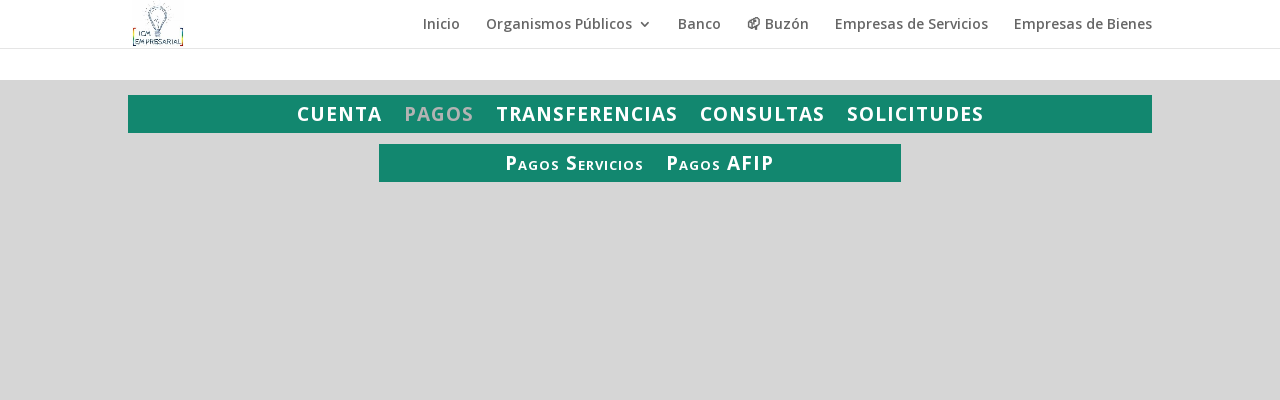

--- FILE ---
content_type: text/css
request_url: http://icmempresarial.com.ar/wp-content/et-cache/394/et-core-unified-394-17682318517769.min.css
body_size: 1118
content:
#footer-widgets .footer-widget a,#footer-widgets .footer-widget li a,#footer-widgets .footer-widget li a:hover{color:#ffffff}.footer-widget{color:#ffffff}.et_slide_in_menu_container,.et_slide_in_menu_container .et-search-field{letter-spacing:px}.et_slide_in_menu_container .et-search-field::-moz-placeholder{letter-spacing:px}.et_slide_in_menu_container .et-search-field::-webkit-input-placeholder{letter-spacing:px}.et_slide_in_menu_container .et-search-field:-ms-input-placeholder{letter-spacing:px}@media only screen and (min-width:981px){.et_pb_section{padding:9% 0}.et_pb_fullwidth_section{padding:0}.et_header_style_left #et-top-navigation,.et_header_style_split #et-top-navigation{padding:17px 0 0 0}.et_header_style_left #et-top-navigation nav>ul>li>a,.et_header_style_split #et-top-navigation nav>ul>li>a{padding-bottom:17px}.et_header_style_split .centered-inline-logo-wrap{width:33px;margin:-33px 0}.et_header_style_split .centered-inline-logo-wrap #logo{max-height:33px}.et_pb_svg_logo.et_header_style_split .centered-inline-logo-wrap #logo{height:33px}.et_header_style_centered #top-menu>li>a{padding-bottom:6px}.et_header_style_slide #et-top-navigation,.et_header_style_fullscreen #et-top-navigation{padding:8px 0 8px 0!important}.et_header_style_centered #main-header .logo_container{height:33px}#logo{max-height:100%}.et_pb_svg_logo #logo{height:100%}.et_header_style_centered.et_hide_primary_logo #main-header:not(.et-fixed-header) .logo_container,.et_header_style_centered.et_hide_fixed_logo #main-header.et-fixed-header .logo_container{height:5.94px}.et_header_style_left .et-fixed-header #et-top-navigation,.et_header_style_split .et-fixed-header #et-top-navigation{padding:15px 0 0 0}.et_header_style_left .et-fixed-header #et-top-navigation nav>ul>li>a,.et_header_style_split .et-fixed-header #et-top-navigation nav>ul>li>a{padding-bottom:15px}.et_header_style_centered header#main-header.et-fixed-header .logo_container{height:30px}.et_header_style_split #main-header.et-fixed-header .centered-inline-logo-wrap{width:30px;margin:-30px 0}.et_header_style_split .et-fixed-header .centered-inline-logo-wrap #logo{max-height:30px}.et_pb_svg_logo.et_header_style_split .et-fixed-header .centered-inline-logo-wrap #logo{height:30px}.et_header_style_slide .et-fixed-header #et-top-navigation,.et_header_style_fullscreen .et-fixed-header #et-top-navigation{padding:6px 0 6px 0!important}}@media only screen and (min-width:1350px){.et_pb_row{padding:27px 0}.et_pb_section{padding:121px 0}.single.et_pb_pagebuilder_layout.et_full_width_page .et_post_meta_wrapper{padding-top:81px}.et_pb_fullwidth_section{padding:0}}.et_pb_section_0.et_pb_section{padding-top:11px;padding-bottom:529px;background-color:#d6d6d6!important}.et_pb_row_0.et_pb_row{padding-top:4px!important;padding-bottom:16px!important;padding-top:4px;padding-bottom:16px}.et_pb_menu_0.et_pb_menu ul li a{font-weight:700;text-transform:uppercase;font-size:19px;color:#ffffff!important;letter-spacing:1px;line-height:1.2em}.et_pb_menu_1.et_pb_menu{background-color:#12876f}.et_pb_menu_0.et_pb_menu{background-color:#12876f}.et_pb_menu_0{padding-right:0px}.et_pb_menu_0.et_pb_menu ul li.current-menu-item a{color:#b3b3b3!important}.et_pb_menu_1.et_pb_menu ul li.current-menu-item a{color:#b3b3b3!important}.et_pb_menu_0.et_pb_menu .nav li ul{background-color:#12876f!important}.et_pb_menu_0.et_pb_menu .et_mobile_menu,.et_pb_menu_0.et_pb_menu .et_mobile_menu ul{background-color:#12876f!important}.et_pb_menu_1.et_pb_menu .et_mobile_menu,.et_pb_menu_1.et_pb_menu .et_mobile_menu ul{background-color:#12876f!important}.et_pb_menu_1.et_pb_menu .nav li ul{background-color:#12876f!important}.et_pb_menu_0 .et_pb_menu_inner_container>.et_pb_menu__logo-wrap .et_pb_menu__logo,.et_pb_menu_0 .et_pb_menu__logo-slot{max-width:100%}.et_pb_menu_1 .et_pb_menu_inner_container>.et_pb_menu__logo-wrap .et_pb_menu__logo,.et_pb_menu_1 .et_pb_menu__logo-slot{max-width:100%}.et_pb_menu_1 .et_pb_menu_inner_container>.et_pb_menu__logo-wrap .et_pb_menu__logo img,.et_pb_menu_1 .et_pb_menu__logo-slot .et_pb_menu__logo-wrap img{max-height:none}.et_pb_menu_0 .et_pb_menu_inner_container>.et_pb_menu__logo-wrap .et_pb_menu__logo img,.et_pb_menu_0 .et_pb_menu__logo-slot .et_pb_menu__logo-wrap img{max-height:none}.et_pb_menu_1 .et_pb_menu__icon.et_pb_menu__cart-button{color:#7EBEC5}.et_pb_menu_1 .et_pb_menu__icon.et_pb_menu__search-button,.et_pb_menu_1 .et_pb_menu__icon.et_pb_menu__close-search-button{color:#7EBEC5}.et_pb_menu_0 .et_pb_menu__icon.et_pb_menu__cart-button{color:#7EBEC5}.et_pb_menu_1 .mobile_nav .mobile_menu_bar:before{color:#7EBEC5}.et_pb_menu_0 .mobile_nav .mobile_menu_bar:before{color:#7EBEC5}.et_pb_menu_0 .et_pb_menu__icon.et_pb_menu__search-button,.et_pb_menu_0 .et_pb_menu__icon.et_pb_menu__close-search-button{color:#7EBEC5}.et_pb_menu_1.et_pb_menu ul li a{font-weight:700;font-variant:small-caps;font-size:19px;color:#ffffff!important;letter-spacing:1px;line-height:1.2em}.et_pb_menu_1{padding-right:0px;padding-left:0px;margin-top:-17px!important;width:51%}.et_pb_row_1,body #page-container .et-db #et-boc .et-l .et_pb_row_1.et_pb_row,body.et_pb_pagebuilder_layout.single #page-container #et-boc .et-l .et_pb_row_1.et_pb_row,body.et_pb_pagebuilder_layout.single.et_full_width_page #page-container #et-boc .et-l .et_pb_row_1.et_pb_row{width:100%}.et_pb_menu_1.et_pb_module{margin-left:auto!important;margin-right:auto!important}.et_pb_row_1.et_pb_row{padding-top:9px!important;padding-right:397px!important;margin-left:auto!important;margin-right:auto!important;padding-top:9px;padding-right:397px}